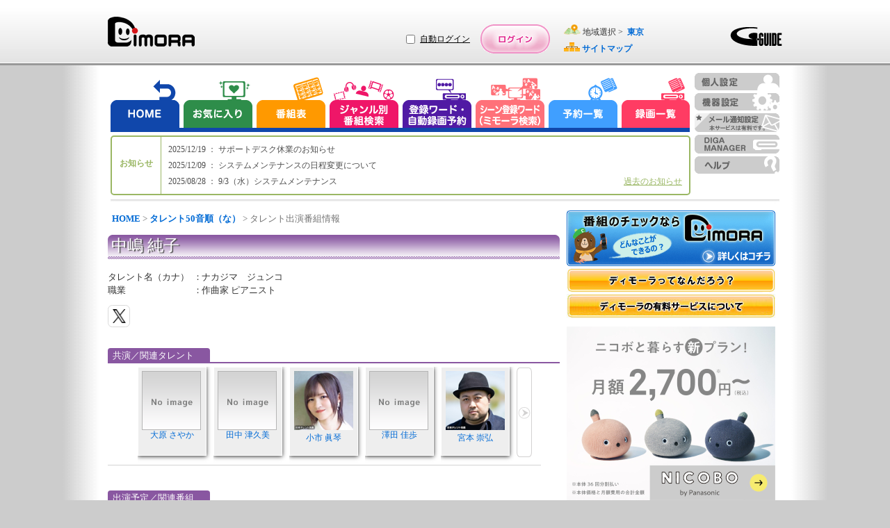

--- FILE ---
content_type: text/html;charset=UTF-8
request_url: https://www.dimora.jp/talent-info/21/360765/?areaId=03
body_size: 66339
content:
<!DOCTYPE html>
<html lang="ja">
<head>
    <meta http-equiv="Content-Type" content="text/html;charset=UTF-8" />
    <title>「中嶋 純子（作曲家 ピアニスト）」の出演番組情報！（東京） | DiMORA（ディモーラ）でテレビ番組をかしこくチェック！</title>
    <meta name="description" content="「中嶋 純子（作曲家 ピアニスト）」について詳しく紹介！プロフィールや東京で出演している番組情報を紹介します。- テレビ番組から録画予約までできるテレビ番組サイト『DiMORA(ディモーラ)』 -" />
    <meta name="keywords" content="テレビ,番組情報,中嶋 純子（作曲家 ピアニスト）,関連,プロフィール" />
    <meta name="author" content="Panasonic Entertainment & Communication Co., Ltd."/>
    <meta name="robots" content="INDEX,FOLLOW,NOODP">
    <meta http-equiv="expires" content="0" />
    <meta name="viewport" content="width=970, initial-scale=0.75,  maximum-scale=1.0, user-scalable=yes"/>
    <meta name="format-detection" content="telephone=no" />

    <!-- SNS meta -->
    <meta name="twitter:card"       content="summary">
    <meta property="og:title"       content="中嶋　純子" />

    <meta property="og:image"       content="https://www.dimora.jp/etc/info/html/img/icon_sns_dimora-logo_1.0.0.png" />
    <meta property="og:type"        content="article" />
    <meta property="og:url"         content="" />
    <meta property="og:site_name"   content="dimora.jp" />
    
    <meta property="og:description" content="「中嶋 純子（作曲家 ピアニスト）」について詳しく紹介！プロフィールや東京で出演している番組情報を紹介します。- テレビ番組から録画予約までできるテレビ番組サイト『DiMORA(ディモーラ)』 -" />
    <link rel="stylesheet" type="text/css" href="/lib/uikit-3.5.4.min.css" />
    <link rel='stylesheet'    type='text/css' href='/css/spc/html5reset-1.6.1.css'/>


    <link rel='stylesheet' type='text/css' href='/css/spc/talentDetail-11.8.0.css'/>
    <link rel='stylesheet' type='text/css' href='/css/pub/pcPublicPop-3.2.0.css'/>
    <link rel='stylesheet' type='text/css' href='/css/pc/dmrver110915/menu/dmMenuEtc.css'/>
    <link rel='stylesheet'    type='text/css' href='/css/pub/dmPcAdd-1.2.0.css'/>
    <script src="/js/cmn/lib/html5.js"></script>

    <script charset="utf-8" src="/js/cmn/lib/jquery-3.5.1.min.js"></script>
    <script charset="utf-8" src="/js/cmn/lib/jquery.cookie.js"></script>
    <script charset="utf-8" src="/lib/uikit-3.5.4.min.js"></script>
    <script charset="utf-8" src="/lib/uikit-icons-3.5.4.min.js"></script>
    <script charset="utf-8" src="/js/cmn/lib/spin.min.js"></script>

    <script charset="utf-8" src="/js/pub/dPkg-7.14.0.min.js"></script>
    <script charset="utf-8" src="/js/pub/pubAdvertise-1.0.73.min.js"></script>
    <script charset="utf-8" src="/js/pub/pcRecModeExtPublic-2.0.0.js"></script>
    <script src="/js/pub/pubPkg-1.1.10.js"></script>
    <script src="/js/spc/pcDmDelay-1.4.0.js"></script>
    <script src="/js/spc/sysCommon-18.11.0.js"></script>
    <script src="/js/pub/pcDmPublic-20.29.0.js"></script>
    <script src="/js/spc/talentDetail-14.6.0.js"></script>
    <link rel="shortcut icon" href="/img/spc/icon/dimora-1.0.0.ico"/>

    <script>
    document.open();
    if (PubFncBrowser.isMacMobile()) {
        document.write('<link rel="stylesheet" type="text/css" href="/css/pub/dmPadAdd-1.0.0.css" media="screen, all" />');
    } else if(PubFncBrowser.isMacPc()){
        document.write('<link rel="stylesheet" type="text/css" href="/css/pub/dmMacAdd-1.0.0.css" media="screen, all" />');
    }
    document.close();
    </script>

    <script type="text/javascript">
        <!--
            var win_id      = "DP19020";
            var isLogin     = "1";
            var kikiType    = "0";
            var isValidkiki = "0";
            var mem_kbn     = "";
            var mem_sts     = "";
            var stflg       = "1";
            var SrvNowDate  = '20260117191332';
            var dkType      = "";
            var session_id  = "155072E3C329FF4E5E900F44EE2719F1";
            var isLocalMsg  = "";
            var dispData    = "";
            var media       = "";
            var appKbn      = "";
            var appMode     = "";
            var GL_UHD_RECEIVE_ST = "";
            SVP = "";
        //-->
    </script>
    <!--[if lte IE 6]>
    <script type="text/javascript" src="/js/cmn/lib/DD_belatedPNG_0.0.8a-min.js"></script>
       <script>
       DD_belatedPNG.fix('.ddPng');
       </script>
    <![endif]-->
    <!-- Google Tag Manager -->
    <script>
        var strTrackCode = '';
        var pubDataLogic = new PubDataLogic();
        strTrackCode = pubDataLogic.getTagManagerParam();
        (function(w,d,s,l,i){w[l]=w[l]||[];w[l].push({'gtm.start':
        new Date().getTime(),event:'gtm.js'});var f=d.getElementsByTagName(s)[0],
        j=d.createElement(s),dl=l!='dataLayer'?'&l='+l:'';j.async=true;j.src=
        'https://www.googletagmanager.com/gtm.js?id='+i+dl+strTrackCode;f.parentNode.insertBefore(j,f);
        })(window,document,'script','dataLayer','GTM-W3LWDQ9P');
    </script>
    <!-- End Google Tag Manager -->
</head>
<body>
<div id="wrap">
    <div id="cont">
        <!-- ヘッダエリア -->
        <header>
             <div class="hedLayMain">
                 <a class="headCont" href="http://www.dimora.jp/" title="DiMORA" tabindex="1">
                      <img id="logoDimora" src="/img/spc/cmn/logo_dimora-1.0.0.png" width="125" height="43" alt="DiMORA" />
                 </a>
                <div id="headBanner">
                </div>
             </div>
             <div id="loginRegistArea" >
                 <div id="autoLoginArea">
                        <div id="autoLoginLayout">
                            <input type="checkbox" name="chkAutoLogin" id="chkAutoLogin" value="1" title="自動ログイン">
                            <a id="autoLoginHelp" href="Javascript:void(0);" title="自動ログインについて">自動ログイン</a>
                        </div>
                    </div>
                     <a id="btnLogin" class="headCont" href="Javascript:void(0);" title="ログイン" tabindex="4"></a>
                 </div>
             <div class="hedLayMain">
                 <span id="layArea" >
                     <span class="imgAreaIcon"></span>
                     地域選択&nbsp;&gt;&nbsp;
                     <a id="fncArea" href="#" tabindex="5">
                          <span>東京</span>
                     </a>
                 </span>
                 <br/>
                 <img id="iconSitemap" src="/img/spc/icon/icon_sitemap-1.0.0.png" width="23" height="13" alt=""/>
                 <a href="http://www.dimora.jp/sitemap/?areaId=03" title="サイトマップ" tabindex="6">
                      <span>サイトマップ</span>
                 </a>
                 </div>
             <div class="headLogo">
                 <img src="/img/spc/cmn/logo_gguide-1.1.0.png" width="75" height="27" alt="G-GUIDE"/>
             </div>
        </header>
        <nav>
            <ul id="navMain">
                <li id="navHome">
                    <a href="javascript:void(0);" title="HOME" tabindex="7"></a>
                </li>
                <li id="navReco">
                    <a href="http://www.dimora.jp/favorite-program/?areaId=03" title="お気に入り" tabindex="8"></a>
                </li>
                <li id="navTvList">
                    <a href="javascript:void(0);" title="番組表から探す" tabindex="9"></a>
                </li>
                <li id="navGenre">
                    <a href="javascript:void(0);" title="ジャンル別番組検索" tabindex="10"></a>
                </li>
                <li id="navRegiWord">
                    <a href="javascript:void(0);" title="登録ワード・自動録画予約" tabindex="11"></a>
                </li>
                <li id="navScnRegiWord">
                    <a href="javascript:void(0);" title="シーン登録ワード（シーン検索）" tabindex="12"></a>
                </li>
                <li id="navRsvList">
                    <a href="javascript:void(0);" title="予約一覧" tabindex="13"></a>
                </li>
                <li id="navRecList">
                    <a href="http://www.dimora.jp/rec-list/?areaId=03" title="録画一覧" tabindex="14"></a>
                </li>
            </ul>
            <ul id="navSub">
                <li id="navPersonal">
                    <a href="javascript:void(0);" title="個人設定" tabindex="16"></a>
                </li>
                <li id="navDevice">
                    <a href="javascript:void(0);" title="機器設定" tabindex="17"></a>
                </li>
                <li id="navMail">
                    <a href="javascript:void(0);" title="メール通知設定" tabindex="18"></a>
                </li>
                <li id="navDigaMan">
                    <a href="javascript:void(0);" title="DIGA MANAGER" tabindex="19"></a>
                </li>
                <li id="navHelp">
                    <a class="" href="javascript:void(0);" title="ヘルプ" tabindex="22"></a>
                </li>
            </ul>
            <div id="navLow"></div>
        </nav>
        <div class="behind">
            <div id="includeUserNicknameSetFlg">0</div>
        </div>
<!-- メインコンテンツエリア -->
        <!-- メイン -->
<div id="contMain">


    <!-- パンくずリスト -->
    <section id="secBreadList">
        <a id="bcl" href="http://www.dimora.jp/">HOME</a> &gt; <a id="bcl" href="http://www.dimora.jp/talent-info/21/?areaId=03">タレント50音順（な）</a> &gt; タレント出演番組情報</section>

    <span id="cntMsgIe"></span>

    <!-- タレント域 -->
        <section class="secTalent">

            <h1 title="中嶋 純子">
                中嶋 純子</h1>

            <!-- タレント画像 -->
            <!-- タレント情報 -->
            <div id="talentLayInfo">
                <div>
                <span class="talentItemName">タレント名（カナ）</span>
                    <span class="talentSeparator">：</span>
                    <span class="talentValue">ナカジマ　ジュンコ</span>
                    <br/>
                <span class="talentItemName">職業</span>
                    <span class="talentSeparator">：</span>
                    <span class="talentValue">作曲家 ピアニスト</span>
                    <br/>
                </div>
                <!-- SNS関連 -->
                <div id="snsQuoteArea">
                <!-- SNS関連 -->
                    <div id="snsArea" class="clearfix">
                        <!-- Twitter -->
                        <div id="snsTwt"></div>
                    </div>
        
                    </div>
            </div>
            
        </section>

        <!-- 関連タレント -->
        <section class="relaTarentArea">
                <h2 id="releTalent">
                    <span>共演／関連タレント</span>
                </h2>

                <div id="releAreaTalent">

                    <div id="leftArrowArea">
                        <span id="leftArrow" class="behind"></span>
                    </div>

                    <div id="page_1" class="talentList">
                            <ul>
                            <li>
                                <a id="talent_138417" class="linkCoStar" href="/talent-info/5/138417/?areaId=03" title="大原 さやか">
                                    <figure>
                                           <span class="imgNoImage" title="中嶋　純子"></span>
                                        </figure>
                                    <span>大原 さやか</span>

                                </a>
                            </li>
                        </ul>

                        <ul>
                            <li>
                                <a id="talent_390310" class="linkCoStar" href="/talent-info/16/390310/?areaId=03" title="田中 津久美">
                                    <figure>
                                           <span class="imgNoImage" title="中嶋　純子"></span>
                                        </figure>
                                    <span>田中 津久美</span>

                                </a>
                            </li>
                        </ul>

                        <ul>
                            <li>
                                <a id="talent_316069" class="linkCoStar" href="/talent-info/10/316069/?areaId=03" title="小市 眞琴">
                                    <figure>
                                           <img src="/epgimg/talent/img/W22-0560-250315.jpg" alt="中嶋　純子" width="85" height="85"/>
                                        </figure>
                                    <span>小市 眞琴</span>

                                </a>
                            </li>
                        </ul>

                        <ul>
                            <li>
                                <a id="talent_392457" class="linkCoStar" href="/talent-info/11/392457/?areaId=03" title="澤田 佳歩">
                                    <figure>
                                           <span class="imgNoImage" title="中嶋　純子"></span>
                                        </figure>
                                    <span>澤田 佳歩</span>

                                </a>
                            </li>
                        </ul>

                        <ul>
                            <li>
                                <a id="talent_247559" class="linkCoStar" href="/talent-info/32/247559/?areaId=03" title="宮本 崇弘">
                                    <figure>
                                           <img src="/epgimg/talent/img/M14-0245-250412.jpg" alt="中嶋　純子" width="85" height="85"/>
                                        </figure>
                                    <span>宮本 崇弘</span>

                                </a>
                            </li>
                        </ul>

                        </div>
                       <div id="page_2" class="behind talentList">
                            <ul>
                            <li>
                                <a id="talent_62910" class="linkCoStar" href="/talent-info/5/62910/?areaId=03" title="大塚 明夫">
                                    <figure>
                                           <img src="/epgimg/talent/img/M94-0077-250511.jpg" alt="中嶋　純子" width="85" height="85"/>
                                        </figure>
                                    <span>大塚 明夫</span>

                                </a>
                            </li>
                        </ul>

                        <ul>
                            <li>
                                <a id="talent_333311" class="linkCoStar" href="/talent-info/18/333311/?areaId=03" title="津島 桂">
                                    <figure>
                                           <span class="imgNoImage" title="中嶋　純子"></span>
                                        </figure>
                                    <span>津島 桂</span>

                                </a>
                            </li>
                        </ul>

                        <ul>
                            <li>
                                <a id="talent_189984" class="linkCoStar" href="/talent-info/16/189984/?areaId=03" title="谷村 大四郎">
                                    <figure>
                                           <span class="imgNoImage" title="中嶋　純子"></span>
                                        </figure>
                                    <span>谷村 大四郎</span>

                                </a>
                            </li>
                        </ul>

                        <ul>
                            <li>
                                <a id="talent_229804" class="linkCoStar" href="/talent-info/28/229804/?areaId=03" title="福廣 秀一朗">
                                    <figure>
                                           <span class="imgNoImage" title="中嶋　純子"></span>
                                        </figure>
                                    <span>福廣 秀一朗</span>

                                </a>
                            </li>
                        </ul>

                        <ul>
                            <li>
                                <a id="talent_402814" class="linkCoStar" href="/talent-info/13/402814/?areaId=03" title="菅原 輝明">
                                    <figure>
                                           <span class="imgNoImage" title="中嶋　純子"></span>
                                        </figure>
                                    <span>菅原 輝明</span>

                                </a>
                            </li>
                        </ul>

                        </div>
                       <div id="page_3" class="behind talentList">
                            <ul>
                            <li>
                                <a id="talent_246110" class="linkCoStar" href="/talent-info/14/246110/?areaId=03" title="千本木 彩花">
                                    <figure>
                                           <span class="imgNoImage" title="中嶋　純子"></span>
                                        </figure>
                                    <span>千本木 彩花</span>

                                </a>
                            </li>
                        </ul>

                        <ul>
                            <li>
                                <a id="talent_385011" class="linkCoStar" href="/talent-info/16/385011/?areaId=03" title="玉川 真人">
                                    <figure>
                                           <span class="imgNoImage" title="中嶋　純子"></span>
                                        </figure>
                                    <span>玉川 真人</span>

                                </a>
                            </li>
                        </ul>

                        <ul>
                            <li>
                                <a id="talent_397295" class="linkCoStar" href="/talent-info/1/397295/?areaId=03" title="阿部 玲子">
                                    <figure>
                                           <span class="imgNoImage" title="中嶋　純子"></span>
                                        </figure>
                                    <span>阿部 玲子</span>

                                </a>
                            </li>
                        </ul>

                        <ul>
                            <li>
                                <a id="talent_139178" class="linkCoStar" href="/talent-info/16/139178/?areaId=03" title="田村 睦心">
                                    <figure>
                                           <span class="imgNoImage" title="中嶋　純子"></span>
                                        </figure>
                                    <span>田村 睦心</span>

                                </a>
                            </li>
                        </ul>

                        <ul>
                            <li>
                                <a id="talent_225292" class="linkCoStar" href="/talent-info/10/225292/?areaId=03" title="後藤 潤二">
                                    <figure>
                                           <span class="imgNoImage" title="中嶋　純子"></span>
                                        </figure>
                                    <span>後藤 潤二</span>

                                </a>
                            </li>
                        </ul>

                        </div>
                       <div id="page_4" class="behind talentList">
                            <ul>
                            <li>
                                <a id="talent_402819" class="linkCoStar" href="/talent-info/3/402819/?areaId=03" title="内田 奈津美">
                                    <figure>
                                           <span class="imgNoImage" title="中嶋　純子"></span>
                                        </figure>
                                    <span>内田 奈津美</span>

                                </a>
                            </li>
                        </ul>

                        <ul>
                            <li>
                                <a id="talent_411108" class="linkCoStar" href="/talent-info/32/411108/?areaId=03" title="三木 深">
                                    <figure>
                                           <span class="imgNoImage" title="中嶋　純子"></span>
                                        </figure>
                                    <span>三木 深</span>

                                </a>
                            </li>
                        </ul>

                        <ul>
                            <li>
                                <a id="talent_411107" class="linkCoStar" href="/talent-info/8/411107/?areaId=03" title="栗原 真葉">
                                    <figure>
                                           <span class="imgNoImage" title="中嶋　純子"></span>
                                        </figure>
                                    <span>栗原 真葉</span>

                                </a>
                            </li>
                        </ul>

                        <ul>
                            <li>
                                <a id="talent_240152" class="linkCoStar" href="/talent-info/17/240152/?areaId=03" title="千葉 翔也">
                                    <figure>
                                           <span class="imgNoImage" title="中嶋　純子"></span>
                                        </figure>
                                    <span>千葉 翔也</span>

                                </a>
                            </li>
                        </ul>

                        <ul>
                            <li>
                                <a id="talent_302528" class="linkCoStar" href="/talent-info/2/302528/?areaId=03" title="飯塚 麻結">
                                    <figure>
                                           <img src="/epgimg/talent/img/W18-0910-250113.jpg" alt="中嶋　純子" width="85" height="85"/>
                                        </figure>
                                    <span>飯塚 麻結</span>

                                </a>
                            </li>
                        </ul>

                        </div>
                       <div id="page_5" class="behind talentList">
                            <ul>
                            <li>
                                <a id="talent_392121" class="linkCoStar" href="/talent-info/30/392121/?areaId=03" title="ボウ・デミアン">
                                    <figure>
                                           <span class="imgNoImage" title="中嶋　純子"></span>
                                        </figure>
                                    <span>ボウ・デミアン</span>

                                </a>
                            </li>
                        </ul>

                        <ul>
                            <li>
                                <a id="talent_411103" class="linkCoStar" href="/talent-info/26/411103/?areaId=03" title="ハム男">
                                    <figure>
                                           <span class="imgNoImage" title="中嶋　純子"></span>
                                        </figure>
                                    <span>ハム男</span>

                                </a>
                            </li>
                        </ul>

                        <ul>
                            <li>
                                <a id="talent_411106" class="linkCoStar" href="/talent-info/6/411106/?areaId=03" title="金崎 萌">
                                    <figure>
                                           <span class="imgNoImage" title="中嶋　純子"></span>
                                        </figure>
                                    <span>金崎 萌</span>

                                </a>
                            </li>
                        </ul>

                        <ul>
                            <li>
                                <a id="talent_411105" class="linkCoStar" href="/talent-info/19/411105/?areaId=03" title="鉄田 猿児">
                                    <figure>
                                           <span class="imgNoImage" title="中嶋　純子"></span>
                                        </figure>
                                    <span>鉄田 猿児</span>

                                </a>
                            </li>
                        </ul>

                        <ul>
                            <li>
                                <a id="talent_66566" class="linkCoStar" href="/talent-info/2/66566/?areaId=03" title="石川 英郎">
                                    <figure>
                                           <img src="/epgimg/talent/img/M06-0888-131217.jpg" alt="中嶋　純子" width="85" height="85"/>
                                        </figure>
                                    <span>石川 英郎</span>

                                </a>
                            </li>
                        </ul>

                        </div>
                       <div id="page_6" class="behind talentList">
                            <ul>
                            <li>
                                <a id="talent_1154" class="linkCoStar" href="/talent-info/13/1154/?areaId=03" title="杉田 智和">
                                    <figure>
                                           <img src="/epgimg/talent/img/M09-3157-231216.jpg" alt="中嶋　純子" width="85" height="85"/>
                                        </figure>
                                    <span>杉田 智和</span>

                                </a>
                            </li>
                        </ul>

                        <ul>
                            <li>
                                <a id="talent_184285" class="linkCoStar" href="/talent-info/26/184285/?areaId=03" title="畠中 祐">
                                    <figure>
                                           <span class="imgNoImage" title="中嶋　純子"></span>
                                        </figure>
                                    <span>畠中 祐</span>

                                </a>
                            </li>
                        </ul>

                        <ul>
                            <li>
                                <a id="talent_249009" class="linkCoStar" href="/talent-info/6/249009/?areaId=03" title="栫 ヒロツグ">
                                    <figure>
                                           <span class="imgNoImage" title="中嶋　純子"></span>
                                        </figure>
                                    <span>栫 ヒロツグ</span>

                                </a>
                            </li>
                        </ul>

                        <ul>
                            <li>
                                <a id="talent_75375" class="linkCoStar" href="/talent-info/32/75375/?areaId=03" title="三宅 麻理恵">
                                    <figure>
                                           <img src="/epgimg/talent/img/W09-2609-231216.jpg" alt="中嶋　純子" width="85" height="85"/>
                                        </figure>
                                    <span>三宅 麻理恵</span>

                                </a>
                            </li>
                        </ul>

                        <ul>
                            <li>
                                <a id="talent_385422" class="linkCoStar" href="/talent-info/26/385422/?areaId=03" title="長谷川 舞">
                                    <figure>
                                           <span class="imgNoImage" title="中嶋　純子"></span>
                                        </figure>
                                    <span>長谷川 舞</span>

                                </a>
                            </li>
                        </ul>

                        </div>
                       <div id="page_7" class="behind talentList">
                            <ul>
                            <li>
                                <a id="talent_390309" class="linkCoStar" href="/talent-info/18/390309/?areaId=03" title="土田 美咲">
                                    <figure>
                                           <span class="imgNoImage" title="中嶋　純子"></span>
                                        </figure>
                                    <span>土田 美咲</span>

                                </a>
                            </li>
                        </ul>

                        <ul>
                            <li>
                                <a id="talent_360767" class="linkCoStar" href="/talent-info/11/360767/?areaId=03" title="佐久間 奏">
                                    <figure>
                                           <span class="imgNoImage" title="中嶋　純子"></span>
                                        </figure>
                                    <span>佐久間 奏</span>

                                </a>
                            </li>
                        </ul>

                        <ul>
                            <li>
                                <a id="talent_349642" class="linkCoStar" href="/talent-info/11/349642/?areaId=03" title="斎木 達彦">
                                    <figure>
                                           <span class="imgNoImage" title="中嶋　純子"></span>
                                        </figure>
                                    <span>斎木 達彦</span>

                                </a>
                            </li>
                        </ul>

                        <ul>
                            <li>
                                <a id="talent_343220" class="linkCoStar" href="/talent-info/28/343220/?areaId=03" title="ファイルーズ あい">
                                    <figure>
                                           <img src="/epgimg/talent/img/W21-0097-250412.jpg" alt="中嶋　純子" width="85" height="85"/>
                                        </figure>
                                    <span>ファイルーズ あい</span>

                                </a>
                            </li>
                        </ul>

                        <ul>
                            <li>
                                <a id="talent_369797" class="linkCoStar" href="/talent-info/17/369797/?areaId=03" title="チョーキューメイ">
                                    <figure>
                                           <img src="/epgimg/talent/img/G23-0077-250811.jpg" alt="中嶋　純子" width="85" height="85"/>
                                        </figure>
                                    <span>チョーキューメイ</span>

                                </a>
                            </li>
                        </ul>

                        </div>
                       <div id="page_8" class="behind talentList">
                            <ul>
                            <li>
                                <a id="talent_237036" class="linkCoStar" href="/talent-info/32/237036/?areaId=03" title="三重野 瞳">
                                    <figure>
                                           <span class="imgNoImage" title="中嶋　純子"></span>
                                        </figure>
                                    <span>三重野 瞳</span>

                                </a>
                            </li>
                        </ul>

                        <ul>
                            <li>
                                <a id="talent_70394" class="linkCoStar" href="/talent-info/35/70394/?areaId=03" title="森川 智之">
                                    <figure>
                                           <img src="/epgimg/talent/img/M93-3321-130819.jpg" alt="中嶋　純子" width="85" height="85"/>
                                        </figure>
                                    <span>森川 智之</span>

                                </a>
                            </li>
                        </ul>

                        <ul>
                            <li>
                                <a id="talent_1460" class="linkCoStar" href="/talent-info/5/1460/?areaId=03" title="小野 大輔">
                                    <figure>
                                           <span class="imgNoImage" title="中嶋　純子"></span>
                                        </figure>
                                    <span>小野 大輔</span>

                                </a>
                            </li>
                        </ul>

                        <ul>
                            <li>
                                <a id="talent_255735" class="linkCoStar" href="/talent-info/2/255735/?areaId=03" title="石上 静香">
                                    <figure>
                                           <img src="/epgimg/talent/img/W14-1623-220116.jpg" alt="中嶋　純子" width="85" height="85"/>
                                        </figure>
                                    <span>石上 静香</span>

                                </a>
                            </li>
                        </ul>

                        <ul>
                            <li>
                                <a id="talent_140351" class="linkCoStar" href="/talent-info/2/140351/?areaId=03" title="井上 喜久子">
                                    <figure>
                                           <span class="imgNoImage" title="中嶋　純子"></span>
                                        </figure>
                                    <span>井上 喜久子</span>

                                </a>
                            </li>
                        </ul>

                        </div>
                       <div id="page_9" class="behind talentList">
                            <ul>
                            <li>
                                <a id="talent_356102" class="linkCoStar" href="/talent-info/18/356102/?areaId=03" title="月詠み">
                                    <figure>
                                           <img src="/epgimg/talent/img/G24-0033-250811.jpg" alt="中嶋　純子" width="85" height="85"/>
                                        </figure>
                                    <span>月詠み</span>

                                </a>
                            </li>
                        </ul>

                        <ul>
                            <li>
                                <a id="talent_385056" class="linkCoStar" href="/talent-info/19/385056/?areaId=03" title="天壱">
                                    <figure>
                                           <span class="imgNoImage" title="中嶋　純子"></span>
                                        </figure>
                                    <span>天壱</span>

                                </a>
                            </li>
                        </ul>

                        <ul>
                            <li>
                                <a id="talent_229056" class="linkCoStar" href="/talent-info/3/229056/?areaId=03" title="内田 真礼">
                                    <figure>
                                           <span class="imgNoImage" title="中嶋　純子"></span>
                                        </figure>
                                    <span>内田 真礼</span>

                                </a>
                            </li>
                        </ul>

                        <ul>
                            <li>
                                <a id="talent_326193" class="linkCoStar" href="/talent-info/21/326193/?areaId=03" title="中村 巴奈重">
                                    <figure>
                                           <span class="imgNoImage" title="中嶋　純子"></span>
                                        </figure>
                                    <span>中村 巴奈重</span>

                                </a>
                            </li>
                        </ul>

                        <ul>
                            <li>
                                <a id="talent_385058" class="linkCoStar" href="/talent-info/31/385058/?areaId=03" title="松浦 ぶんこ">
                                    <figure>
                                           <span class="imgNoImage" title="中嶋　純子"></span>
                                        </figure>
                                    <span>松浦 ぶんこ</span>

                                </a>
                            </li>
                        </ul>

                        </div>
                       <div id="page_10" class="behind talentList">
                            <ul>
                            <li>
                                <a id="talent_312818" class="linkCoStar" href="/talent-info/22/312818/?areaId=03" title="新田 典生">
                                    <figure>
                                           <span class="imgNoImage" title="中嶋　純子"></span>
                                        </figure>
                                    <span>新田 典生</span>

                                </a>
                            </li>
                        </ul>

                        <ul>
                            <li>
                                <a id="talent_143306" class="linkCoStar" href="/talent-info/38/143306/?areaId=03" title="吉岡 大輔">
                                    <figure>
                                           <span class="imgNoImage" title="中嶋　純子"></span>
                                        </figure>
                                    <span>吉岡 大輔</span>

                                </a>
                            </li>
                        </ul>

                        <ul>
                            <li>
                                <a id="talent_319188" class="linkCoStar" href="/talent-info/21/319188/?areaId=03" title="永塚 拓馬">
                                    <figure>
                                           <span class="imgNoImage" title="中嶋　純子"></span>
                                        </figure>
                                    <span>永塚 拓馬</span>

                                </a>
                            </li>
                        </ul>

                        <ul>
                            <li>
                                <a id="talent_138229" class="linkCoStar" href="/talent-info/12/138229/?areaId=03" title="下野 紘">
                                    <figure>
                                           <span class="imgNoImage" title="中嶋　純子"></span>
                                        </figure>
                                    <span>下野 紘</span>

                                </a>
                            </li>
                        </ul>

                        <ul>
                            <li>
                                <a id="talent_181316" class="linkCoStar" href="/talent-info/2/181316/?areaId=03" title="市道 真央">
                                    <figure>
                                           <img src="/epgimg/talent/img/W11-1389-240114.jpg" alt="中嶋　純子" width="85" height="85"/>
                                        </figure>
                                    <span>市道 真央</span>

                                </a>
                            </li>
                        </ul>

                        </div>
                       <div id="page_11" class="behind talentList">
                            <ul>
                            <li>
                                <a id="talent_296338" class="linkCoStar" href="/talent-info/4/296338/?areaId=03" title="榎木 淳弥">
                                    <figure>
                                           <img src="/epgimg/talent/img/M16-0590-250713.jpg" alt="中嶋　純子" width="85" height="85"/>
                                        </figure>
                                    <span>榎木 淳弥</span>

                                </a>
                            </li>
                        </ul>

                        <ul>
                            <li>
                                <a id="talent_65236" class="linkCoStar" href="/talent-info/14/65236/?areaId=03" title="関 俊彦">
                                    <figure>
                                           <img src="/epgimg/talent/img/M93-1795-251013.jpg" alt="中嶋　純子" width="85" height="85"/>
                                        </figure>
                                    <span>関 俊彦</span>

                                </a>
                            </li>
                        </ul>

                        <ul>
                            <li>
                                <a id="talent_59613" class="linkCoStar" href="/talent-info/36/59613/?areaId=03" title="安元 洋貴">
                                    <figure>
                                           <img src="/epgimg/talent/img/M07-0578-161017.jpg" alt="中嶋　純子" width="85" height="85"/>
                                        </figure>
                                    <span>安元 洋貴</span>

                                </a>
                            </li>
                        </ul>

                        <ul>
                            <li>
                                <a id="talent_141431" class="linkCoStar" href="/talent-info/13/141431/?areaId=03" title="諏訪部 順一">
                                    <figure>
                                           <span class="imgNoImage" title="中嶋　純子"></span>
                                        </figure>
                                    <span>諏訪部 順一</span>

                                </a>
                            </li>
                        </ul>

                        <ul>
                            <li>
                                <a id="talent_142644" class="linkCoStar" href="/talent-info/37/142644/?areaId=03" title="遊佐 浩二">
                                    <figure>
                                           <span class="imgNoImage" title="中嶋　純子"></span>
                                        </figure>
                                    <span>遊佐 浩二</span>

                                </a>
                            </li>
                        </ul>

                        </div>
                       <div id="page_12" class="behind talentList">
                            <ul>
                            <li>
                                <a id="talent_1320" class="linkCoStar" href="/talent-info/20/1320/?areaId=03" title="戸松 遥">
                                    <figure>
                                           <img src="/epgimg/talent/img/W13-0066-250615.jpg" alt="中嶋　純子" width="85" height="85"/>
                                        </figure>
                                    <span>戸松 遥</span>

                                </a>
                            </li>
                        </ul>

                        <ul>
                            <li>
                                <a id="talent_347172" class="linkCoStar" href="/talent-info/31/347172/?areaId=03" title="松田 未来">
                                    <figure>
                                           <img src="/epgimg/talent/img/M20-0746-210116.jpg" alt="中嶋　純子" width="85" height="85"/>
                                        </figure>
                                    <span>松田 未来</span>

                                </a>
                            </li>
                        </ul>

                        </div>
                       <div id="rightArrowArea" class="">
                        <span id="rightArrow"></span>
                    </div>

                </div>
            </section>
        <!-- 出演予定の番組 -->
        <section class="relaTarentArea">
            <h2 id="appPgm"><span>出演予定／関連番組</span></h2>

            <span id="cntMsg"></span>
            
            <div id="appPgmArea">
                        <article id="trpa_null">
                        <!-- 番組 -->
                            <figure>
                                <a href="/digital-program/969799-3C8D/3264/?areaId=03&amp;transitId=">
                                    <img src="/epgimg/program/cut/C-50ab91ff-b9b0-44c2-a3f7-cb3d6e8dbfff.jpg" alt="アニメ　ヘルモード 〜やり込み好きのゲーマーは廃設定の異世界で無双する〜　第2話" width="110" height="83"/>
                                    </a>
                            </figure>
                            <p class="appPgmLayInfo">
                                <span class="appPgmTitle">
                                    <a href="/digital-program/969799-3C8D/3264/?areaId=03&amp;transitId=">
                                        <span>アニメ　ヘルモード 〜やり込み好きのゲーマーは廃設定の異世界で無双する〜　第2話</span>
                                    </a>
                                    </span>
                                <span class="appPgmDate">
                                    01/18（Sun）00:00
                                    ～
                                    00:30
                                    &nbsp;（BS日テレ）
                                    <span class="appPgmGenre"> アニメ/特撮</span>
                                    <span class="pgmSignArea">
                                        </span>

                                </span>

                                <span class="appPgmDetail">第2話 鑑定の儀</span>

                                <div class="relaRecDispArea">

                                    <div class="relaRecStatus">

                                        <span class="recMode"></span>
                                        <span class="recCycleArea"></span>
                                        </div>

                                    <div class="relaReserveArea">

                                        <a class="imgDCheckS dcheckBtn ddPng" title="お気に入り" href="javascript:void(0);"></a>
                                        </div>
                                </div>

                        </article>
                    <article id="trpa_null">
                        <!-- 番組 -->
                            <figure>
                                <a href="/digital-program/969779-248D/3264/?areaId=03&amp;transitId=">
                                    <span class="imgNoImagePgm" title="アニメ　ヘルモード 〜やり込み好きのゲーマーは廃設定の異世界で無双する〜　第2話"></span>
                                    </a>
                            </figure>
                            <p class="appPgmLayInfo">
                                <span class="appPgmTitle">
                                    <a href="/digital-program/969779-248D/3264/?areaId=03&amp;transitId=">
                                        <span>アニメ　ヘルモード 〜やり込み好きのゲーマーは廃設定の異世界で無双する〜　第2話</span>
                                    </a>
                                    </span>
                                <span class="appPgmDate">
                                    01/18（Sun）00:00
                                    ～
                                    00:30
                                    &nbsp;（ＢＳ日テレ　４Ｋ）
                                    <span class="appPgmGenre"> アニメ/特撮</span>
                                    <span class="pgmSignArea">
                                        </span>

                                </span>

                                <span class="appPgmDetail">第2話 鑑定の儀</span>

                                <div class="relaRecDispArea">

                                    <div class="relaRecStatus">

                                        <span class="recMode"></span>
                                        <span class="recCycleArea"></span>
                                        </div>

                                    <div class="relaReserveArea">

                                        <a class="imgDCheckS dcheckBtn ddPng" title="お気に入り" href="javascript:void(0);"></a>
                                        </div>
                                </div>

                        </article>
                    <article id="trpa_null">
                        <!-- 番組 -->
                            <figure>
                                <a href="/digital-program/804586-3CD3/6042/?areaId=03&amp;transitId=">
                                    <span class="imgNoImagePgm" title="悲劇の元凶となる最強外道ラスボス女王は民の為に尽くします。　第三話"></span>
                                    </a>
                            </figure>
                            <p class="appPgmLayInfo">
                                <span class="appPgmTitle">
                                    <a href="/digital-program/804586-3CD3/6042/?areaId=03&amp;transitId=">
                                        <span>悲劇の元凶となる最強外道ラスボス女王は民の為に尽くします。　第三話</span>
                                    </a>
                                    </span>
                                <span class="appPgmDate">
                                    01/23（Fri）00:00
                                    ～
                                    00:30
                                    &nbsp;（BS11イレブン）
                                    <span class="appPgmGenre"> アニメ/特撮</span>
                                    <span class="pgmSignArea">
                                        </span>

                                </span>

                                <span class="appPgmDetail">「〜外道王女と騎士団〜」▼プライドが前世の記憶を取り戻してから、3年の月日が経過。この間に起こるはずだった悲劇は回避され、11歳のプライドは…。</span>

                                <div class="relaRecDispArea">

                                    <div class="relaRecStatus">

                                        <span class="recMode"></span>
                                        <span class="recCycleArea"></span>
                                        </div>

                                    <div class="relaReserveArea">

                                        <a class="imgDCheckS dcheckBtn ddPng" title="お気に入り" href="javascript:void(0);"></a>
                                        </div>
                                </div>

                        </article>
                    </div>
            </section>

    <!-- フッターリンク -->
    <section>
        <div id="footerLink">
            ・<a id="ftHmLink" href="http://www.dimora.jp/"> <span>HOME</span> </a>
            ・<a href="http://www.dimora.jp/digital-program/?areaId=03"> <span>地上デジタル番組一覧</span></a>
            ・<a id="linkJPS" href="http://www.dimora.jp/talent-info/1/?areaId=03"> <span>タレント50音順</span></a>
            ・<a href="http://www.dimora.jp/favorite-program/?areaId=03"> <span>お気に入り</span></a>
        </div>
    </section>
    <div class="behind">
        <div id="strTalentGenre">作曲家 ピアニスト</div>
    </div>
</div><!-- ステータスエリア -->
        <aside>
        <section>
            <p id="subInfoAdvertise1" class="contInfoBanner"></p>
        </section>

        <section>
            <div id="navYahooSsForVertical" class="contAdveVerticalDetailSection behind">
            </div>
        </section>

        <p id="pageTop">
            <a href="#wrap"><span id="imgPageTp"></span>ページトップ</a>
        </p>

    </aside>
</div>
    <!-- フッタエリア -->
    <footer>
                <div id="footArea">
                    <ul>
                        <li>
                            <a href="https://www.panasonic.com/jp/peac/privacy-policy.html" target="_blank" title="個人情報保護方針">個人情報保護方針</a><span>|</span>
                        </li>
                        <li>
                            <a href="https://www.panasonic.com/jp/peac/terms-of-use.html#disclaimer" target="_blank" title="免責事項">免責事項</a><span>|</span>
                        </li>
                        <li>
                            <a href="https://panasonic.jp/membership/policy.html#section02" target="_blank" title="個人情報の共同利用について">個人情報の共同利用について</a><span>|</span>
                        </li>
                        <li>
                            <a href="javascript:void(0);" id="contFooterDiMORAKiyakuLink" title="利用規約">利用規約</a><span>|</span>
                        </li>
                        <li>
                            <a href="javascript:void(0);" id="contFooterPayMemberKiyakuLink" title="利用規約（有料サービス）">利用規約（有料サービス）</a>
                        </li>
                    </ul>
                    <ul>
                        <li>
                            <a href="/agreement/disclaimer/" target="_blank" title="番組関連情報に関する免責">番組関連情報に関する免責</a><span>|</span>
                        </li>
                        <li>
                            <a href="/agreement/commerce/" target="_blank" title="特定商取引法に関する表記">特定商取引法に関する表記</a><span>|</span>
                        </li>
                        <li>
                            <a href="https://dimora.jp/dc/pc/DESC/logCollectContract.html" target="_blank" title="使用情報の送信について">使用情報の送信について</a><span>|</span>
                        </li>
                        <li id="ftStmp">
                            <a href="http://www.dimora.jp/sitemap/?areaId=03" title="サイトマップ">サイトマップ</a>
                        </li>
                    </ul>
                    <small>
                        &#169;&nbsp;Panasonic&nbsp;Entertainment &amp;&nbsp;Communication&nbsp;Co.,&nbsp;Ltd.&nbsp;2024
                        <br/>
                        &#169;IPG
                    </small>
                </div>
            </footer>
</div>
<div id="loadOverLay" class="behind uk-overlay-primary uk-position-cover">
    <div class="uk-position-center">
        <span uk-spinner></span>
    </div>
</div>
<form id="form" name="form" method="POST"></form>
<div id="wrapProcessMain" class="uk-flex-top contBlockArea" uk-modal="bg-close:false;">
    <div id="wrapProcess" class="uk-modal-dialog uk-margin-auto-vertical">
        <p class="contProcessHead">
            <span id="imgProcTop"></span>
        </p>
        <div id="wrapBg" class="uk-modal-body">
            <div id="contProcess">
                <p class="contProcessText">処理中です。<br />しばらくお待ちください。</p>
                <div class="contProcessBarArea">
                    <div class="contProcessBar"></div>
                </div>
            </div>
        </div>
        <span id="imgProcBtm"></span>
    </div>
</div>

<div id="cmnConfirmPopAreaMain" class="uk-flex-top contBlockArea" uk-modal>
    <div id="cmnConfirmPopArea" class="uk-modal-dialog uk-margin-auto-vertical uk-width-auto"></div>
</div>
<div id="messagePopArea" class="uk-flex-top contBlockArea" uk-modal>
    <div id="messagePop" class="uk-modal-dialog uk-margin-auto-vertical">
        <p>
            <span id="imgMsgTop"></span>
        </p>
        <div id="messageWrapBg">
            <div id="messageTitle">
                <div class="messageTitle"></div>
                <div id="messageArticle">
                    <p class="messageArticle"></p>
                </div>
            </div>
            <button type="button" class="closeButton uk-modal-close" title="閉じる" tabindex="1"></button>
        </div>
        <p class="popupBarBottom">
            <span id="imgMsgBtm"></span>
         </p>
    </div>
</div>
<div id="areaSelectPopArea" class="uk-flex-top contBlockArea" uk-modal>
    <div class="uk-modal-dialog uk-margin-auto-vertical">
        <p id="imgAreaSltTop"></p>
        <div id="areaSelectWrapBg">
            <p class="areaSelectTitle">
                <span class="imgAreaIcon"></span>
                &nbsp;地域を選択してください
            </p>
            <div id="areaSelectMain">
                <table id=areaSelectTable><tbody><tr><th rowspan=3 >北海道/東北</th><td><a id=arcd011 class=fncAreaChg title=北海道（札幌） href=javascript:void(0);>北海道（札幌）</a></td><td><a id=arcd0166 class=fncAreaChg title=北海道（旭川） href=javascript:void(0);>北海道（旭川）</a></td><td><a id=arcd0143 class=fncAreaChg title=北海道（室蘭） href=javascript:void(0);>北海道（室蘭）</a></td><td><a id=arcd0138 class=fncAreaChg title=北海道（函館） href=javascript:void(0);>北海道（函館）</a></td><td><a id=arcd0155 class=fncAreaChg title=北海道（帯広） href=javascript:void(0);>北海道（帯広）</a></td></tr><td><a id=arcd0154 class=fncAreaChg title=北海道（釧路） href=javascript:void(0);>北海道（釧路）</a></td><td><a id=arcd0157 class=fncAreaChg title=北海道（北見） href=javascript:void(0);>北海道（北見）</a></td><td><a id=arcd017 class=fncAreaChg title=青森 href=javascript:void(0);>青森</a></td><td><a id=arcd019 class=fncAreaChg title=岩手 href=javascript:void(0);>岩手</a></td><td><a id=arcd022 class=fncAreaChg title=宮城 href=javascript:void(0);>宮城</a></td></tr><td><a id=arcd018 class=fncAreaChg title=秋田 href=javascript:void(0);>秋田</a></td><td><a id=arcd023 class=fncAreaChg title=山形 href=javascript:void(0);>山形</a></td><td><a id=arcd024 class=fncAreaChg title=福島 href=javascript:void(0);>福島</a></td><td><br/></td><td><br/></td></tr><tr><th rowspan=2 >甲信越/北陸</th><td><a id=arcd055 class=fncAreaChg title=山梨 href=javascript:void(0);>山梨</a></td><td><a id=arcd026 class=fncAreaChg title=長野 href=javascript:void(0);>長野</a></td><td><a id=arcd025 class=fncAreaChg title=新潟 href=javascript:void(0);>新潟</a></td><td><a id=arcd0764 class=fncAreaChg title=富山 href=javascript:void(0);>富山</a></td><td><a id=arcd076 class=fncAreaChg title=石川 href=javascript:void(0);>石川</a></td></tr><td><a id=arcd0776 class=fncAreaChg title=福井 href=javascript:void(0);>福井</a></td><td><br/></td><td><br/></td><td><br/></td><td><br/></td></tr><tr><th rowspan=2 >関東</th><td>東京</td><td><a id=arcd045 class=fncAreaChg title=神奈川 href=javascript:void(0);>神奈川</a></td><td><a id=arcd048 class=fncAreaChg title=埼玉 href=javascript:void(0);>埼玉</a></td><td><a id=arcd043 class=fncAreaChg title=千葉 href=javascript:void(0);>千葉</a></td><td><a id=arcd029 class=fncAreaChg title=茨城 href=javascript:void(0);>茨城</a></td></tr><td><a id=arcd028 class=fncAreaChg title=栃木 href=javascript:void(0);>栃木</a></td><td><a id=arcd027 class=fncAreaChg title=群馬 href=javascript:void(0);>群馬</a></td><td><br/></td><td><br/></td><td><br/></td></tr><tr><th rowspan=1 >東海</th><td><a id=arcd052 class=fncAreaChg title=愛知 href=javascript:void(0);>愛知</a></td><td><a id=arcd054 class=fncAreaChg title=静岡 href=javascript:void(0);>静岡</a></td><td><a id=arcd058 class=fncAreaChg title=岐阜 href=javascript:void(0);>岐阜</a></td><td><a id=arcd059 class=fncAreaChg title=三重 href=javascript:void(0);>三重</a></td><td><br/></td></tr><tr><th rowspan=2 >関西</th><td><a id=arcd06 class=fncAreaChg title=大阪 href=javascript:void(0);>大阪</a></td><td><a id=arcd078 class=fncAreaChg title=兵庫 href=javascript:void(0);>兵庫</a></td><td><a id=arcd075 class=fncAreaChg title=京都 href=javascript:void(0);>京都</a></td><td><a id=arcd077 class=fncAreaChg title=滋賀 href=javascript:void(0);>滋賀</a></td><td><a id=arcd0742 class=fncAreaChg title=奈良 href=javascript:void(0);>奈良</a></td></tr><td><a id=arcd073 class=fncAreaChg title=和歌山 href=javascript:void(0);>和歌山</a></td><td><br/></td><td><br/></td><td><br/></td><td><br/></td></tr><tr><th rowspan=1 >中国</th><td><a id=arcd086 class=fncAreaChg title=岡山 href=javascript:void(0);>岡山</a></td><td><a id=arcd082 class=fncAreaChg title=広島 href=javascript:void(0);>広島</a></td><td><a id=arcd0857 class=fncAreaChg title=鳥取 href=javascript:void(0);>鳥取</a></td><td><a id=arcd0852 class=fncAreaChg title=島根 href=javascript:void(0);>島根</a></td><td><a id=arcd083 class=fncAreaChg title=山口 href=javascript:void(0);>山口</a></td></tr></tr><tr><th rowspan=1 >四国</th><td><a id=arcd088 class=fncAreaChg title=徳島 href=javascript:void(0);>徳島</a></td><td><a id=arcd087 class=fncAreaChg title=香川 href=javascript:void(0);>香川</a></td><td><a id=arcd089 class=fncAreaChg title=愛媛 href=javascript:void(0);>愛媛</a></td><td><a id=arcd0888 class=fncAreaChg title=高知 href=javascript:void(0);>高知</a></td><td><br/></td></tr><tr><th rowspan=2 >九州/沖縄</th><td><a id=arcd092 class=fncAreaChg title=福岡 href=javascript:void(0);>福岡</a></td><td><a id=arcd093 class=fncAreaChg title=北九州 href=javascript:void(0);>北九州</a></td><td><a id=arcd0952 class=fncAreaChg title=佐賀 href=javascript:void(0);>佐賀</a></td><td><a id=arcd095 class=fncAreaChg title=長崎 href=javascript:void(0);>長崎</a></td><td><a id=arcd096 class=fncAreaChg title=熊本 href=javascript:void(0);>熊本</a></td></tr><td><a id=arcd097 class=fncAreaChg title=大分 href=javascript:void(0);>大分</a></td><td><a id=arcd0985 class=fncAreaChg title=宮崎 href=javascript:void(0);>宮崎</a></td><td><a id=arcd099 class=fncAreaChg title=鹿児島 href=javascript:void(0);>鹿児島</a></td><td><a id=arcd098 class=fncAreaChg title=沖縄 href=javascript:void(0);>沖縄</a></td><td><br/></td></tr></tbody></table></div>
            <button type="button" class="closeButton uk-modal-close" title="閉じる" tabindex="1"></button>
        </div>
        <p id="imgAreaSltBtm" class="popupBarBottom"></p>
    </div>
</div>
<div id="pgmDeteilDchArea" class="uk-flex-top contBlockArea" uk-modal="stack:true;">
    <div class="uk-modal-dialog uk-margin-auto-vertical uk-width-auto">
        <p id="imgBgTop" class="popupFrame"></p>
        <div id="wrapBeforeLoginDcheckPop">
            <div id="containerBeforeLoginDcheckPop">
                <div id="dchTitle"><span>「お気に入り」</span>とは・・・</div>
                <div id="dcheckH" class="png_bg"></div>
                <div id="dcheckPopContent" class="areaClear">
                    <p class="dcheckExplain">
                        気になった番組を一覧で管理したり、放送開始をメールでお知らせすることで<span>見忘れを防止</span>します。
                        <br/>
                        <span>※ご利用になるにはディモーラの会員登録が必要です。</span>
                        会員登録は<a title="コチラ" href="http://r.dimora.jp/" target="_blank">コチラ</a>
                        <br/>
                        <br/>
                        気になる番組を『お気に入り』登録しておくことで後からまとめて各番組の詳細を閲覧できます！
                    </p>

                    <div id="memberArea">
                        <img src="/img/pc/cmn/likeGuide-1.0.0.png" width="738" height="333" alt="お気に入り番組"/>
                    </div>
                    <div class="uk-text-center">
                        <button type="button" class="closeButton uk-modal-close" title="閉じる" tabindex="1"></button>
                    </div>
                </div>
            </div>
        </div>
        <p id="imgBgBtm" class="popupFrame"></p>
    </div>
</div>
<div id="favoriteConfirmPopMain" class="uk-flex-top contBlockArea" uk-modal="stack:true;">
    <div id="favoriteConfirmPop" class="uk-modal-dialog uk-margin-auto-vertical uk-width-auto"></div>
</div>
<div id="pgmDetailPopAreaMain" class="uk-flex-top contBlockArea" uk-modal>
    <div id="pgmDetailPopArea" class="basicPgmDetailPop uk-modal-dialog uk-margin-auto-vertical uk-width-auto"></div>
</div>
<div id="authPopArea" class="uk-flex-top contBlockArea" uk-modal="bg-close:false;" role="dialog" aria-modal="true" aria-labelledby="authPopTitle" aria-describedby="authPopMsgArea"></div>
<div id="recModeExtPopArea" class="uk-flex-top contBlockArea" uk-modal="stack:true;">
    <div class="recModeExtPop uk-modal-dialog uk-margin-auto-vertical uk-width-auto"></div>
</div>

<div id="includeAreaId" class="behind">03</div>
<div id="pgmData" class="behind">
    <div id="strChType">null</div>
    <div id="strChNo">null</div>
</div>
</body>
</html>
